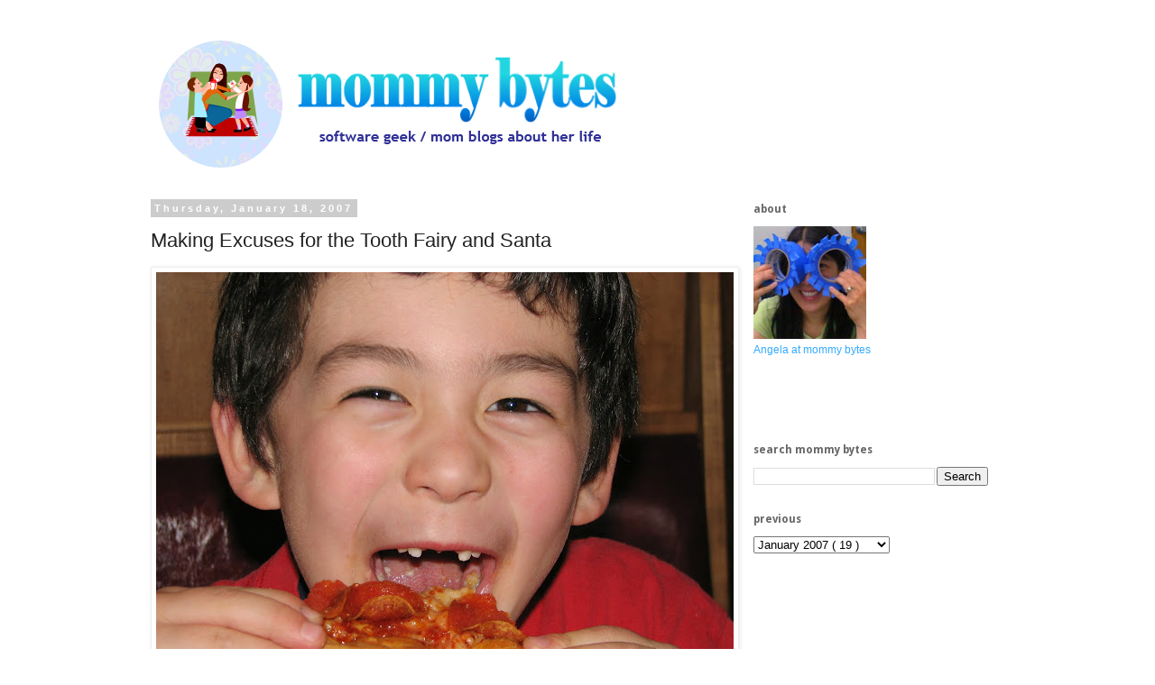

--- FILE ---
content_type: text/html; charset=UTF-8
request_url: https://www.mommybytes.com/2007/01/making-excuses-for-tooth-fairy-and.html?showComment=1169180280000
body_size: 15600
content:
<!DOCTYPE html>
<html class='v2' dir='ltr' xmlns='http://www.w3.org/1999/xhtml' xmlns:b='http://www.google.com/2005/gml/b' xmlns:data='http://www.google.com/2005/gml/data' xmlns:expr='http://www.google.com/2005/gml/expr'>
<!-- I added this -->
<meta content='b983b81871bd6c69a1a56c8b8809e749' name='p:domain_verify'/>
<meta content='software geek/mom blogs about her life' name='description'/>
<meta content='mommy bytes geek parenting photography lifestyle' name='keywords'/>
<meta content='Angela Tseng' name='author'/>
<!-- I added this end-->
<head>
<link href='https://www.blogger.com/static/v1/widgets/335934321-css_bundle_v2.css' rel='stylesheet' type='text/css'/>
<meta content='width=1100' name='viewport'/>
<meta content='text/html; charset=UTF-8' http-equiv='Content-Type'/>
<meta content='blogger' name='generator'/>
<link href='https://www.mommybytes.com/favicon.ico' rel='icon' type='image/x-icon'/>
<link href='https://www.mommybytes.com/2007/01/making-excuses-for-tooth-fairy-and.html' rel='canonical'/>
<link rel="alternate" type="application/atom+xml" title="mommy bytes - Atom" href="https://www.mommybytes.com/feeds/posts/default" />
<link rel="alternate" type="application/rss+xml" title="mommy bytes - RSS" href="https://www.mommybytes.com/feeds/posts/default?alt=rss" />
<link rel="service.post" type="application/atom+xml" title="mommy bytes - Atom" href="https://www.blogger.com/feeds/7208106/posts/default" />

<!--Can't find substitution for tag [blog.ieCssRetrofitLinks]-->
<link href='https://blogger.googleusercontent.com/img/b/R29vZ2xl/AVvXsEgvgiH-hZg_UGRcfAJe0blqbceVrjTckFk2bEiuIKBWqDxgC4ToRk2Lgiq_HWL8vSbMjUbf6UUYkjFkIKwvWuzgVK83bMaslb9UeZgUYc7CEJNElwSSLQVPi6VHB0cpG06FWtEctw/s640/IMG_5515.JPG' rel='image_src'/>
<meta content='https://www.mommybytes.com/2007/01/making-excuses-for-tooth-fairy-and.html' property='og:url'/>
<meta content='Making Excuses for the Tooth Fairy and Santa' property='og:title'/>
<meta content='software geek / mom blogs about her life' property='og:description'/>
<meta content='https://blogger.googleusercontent.com/img/b/R29vZ2xl/AVvXsEgvgiH-hZg_UGRcfAJe0blqbceVrjTckFk2bEiuIKBWqDxgC4ToRk2Lgiq_HWL8vSbMjUbf6UUYkjFkIKwvWuzgVK83bMaslb9UeZgUYc7CEJNElwSSLQVPi6VHB0cpG06FWtEctw/w1200-h630-p-k-no-nu/IMG_5515.JPG' property='og:image'/>
<title>
mommy bytes: Making Excuses for the Tooth Fairy and Santa
</title>
<style type='text/css'>@font-face{font-family:'Droid Sans';font-style:normal;font-weight:700;font-display:swap;src:url(//fonts.gstatic.com/s/droidsans/v19/SlGWmQWMvZQIdix7AFxXmMh3eDs1ZyHKpWg.woff2)format('woff2');unicode-range:U+0000-00FF,U+0131,U+0152-0153,U+02BB-02BC,U+02C6,U+02DA,U+02DC,U+0304,U+0308,U+0329,U+2000-206F,U+20AC,U+2122,U+2191,U+2193,U+2212,U+2215,U+FEFF,U+FFFD;}</style>
<style id='page-skin-1' type='text/css'><!--
/*
-----------------------------------------------
Blogger Template Style
Name:     Simple
Designer: Josh Peterson
URL:      www.noaesthetic.com
----------------------------------------------- */
/* Variable definitions
====================
<Variable name="keycolor" description="Main Color" type="color" default="#66bbdd"/>
<Group description="Page Text" selector="body">
<Variable name="body.font" description="Font" type="font"
default="normal normal 12px Arial, Tahoma, Helvetica, FreeSans, sans-serif"/>
<Variable name="body.text.color" description="Text Color" type="color" default="#222222"/>
</Group>
<Group description="Backgrounds" selector=".body-fauxcolumns-outer">
<Variable name="body.background.color" description="Outer Background" type="color" default="#66bbdd"/>
<Variable name="content.background.color" description="Main Background" type="color" default="#ffffff"/>
<Variable name="header.background.color" description="Header Background" type="color" default="transparent"/>
</Group>
<Group description="Links" selector=".main-outer">
<Variable name="link.color" description="Link Color" type="color" default="#2288bb"/>
<Variable name="link.visited.color" description="Visited Color" type="color" default="#888888"/>
<Variable name="link.hover.color" description="Hover Color" type="color" default="#33aaff"/>
</Group>
<Group description="Blog Title" selector=".header h1">
<Variable name="header.font" description="Font" type="font"
default="normal normal 60px Arial, Tahoma, Helvetica, FreeSans, sans-serif"/>
<Variable name="header.text.color" description="Title Color" type="color" default="#3399bb" />
</Group>
<Group description="Blog Description" selector=".header .description">
<Variable name="description.text.color" description="Description Color" type="color"
default="#777777" />
</Group>
<Group description="Tabs Text" selector=".tabs-inner .widget li a">
<Variable name="tabs.font" description="Font" type="font"
default="normal normal 14px Arial, Tahoma, Helvetica, FreeSans, sans-serif"/>
<Variable name="tabs.text.color" description="Text Color" type="color" default="#999999"/>
<Variable name="tabs.selected.text.color" description="Selected Color" type="color" default="#000000"/>
</Group>
<Group description="Tabs Background" selector=".tabs-outer .PageList">
<Variable name="tabs.background.color" description="Background Color" type="color" default="#f5f5f5"/>
<Variable name="tabs.selected.background.color" description="Selected Color" type="color" default="#eeeeee"/>
</Group>
<Group description="Post Title" selector="h3.post-title, .comments h4">
<Variable name="post.title.font" description="Font" type="font"
default="normal normal 22px Arial, Tahoma, Helvetica, FreeSans, sans-serif"/>
</Group>
<Group description="Date Header" selector=".date-header">
<Variable name="date.header.color" description="Text Color" type="color"
default="#222222"/>
<Variable name="date.header.background.color" description="Background Color" type="color"
default="transparent"/>
<Variable name="date.header.font" description="Text Font" type="font"
default="normal bold 11px Arial, Tahoma, Helvetica, FreeSans, sans-serif"/>
<Variable name="date.header.padding" description="Date Header Padding" type="string" default="inherit"/>
<Variable name="date.header.letterspacing" description="Date Header Letter Spacing" type="string" default="inherit"/>
<Variable name="date.header.margin" description="Date Header Margin" type="string" default="inherit"/>
</Group>
<Group description="Post Footer" selector=".post-footer">
<Variable name="post.footer.text.color" description="Text Color" type="color" default="#666666"/>
<Variable name="post.footer.background.color" description="Background Color" type="color"
default="#f9f9f9"/>
<Variable name="post.footer.border.color" description="Shadow Color" type="color" default="#eeeeee"/>
</Group>
<Group description="Gadgets" selector="h2">
<Variable name="widget.title.font" description="Title Font" type="font"
default="normal bold 11px Arial, Tahoma, Helvetica, FreeSans, sans-serif"/>
<Variable name="widget.title.text.color" description="Title Color" type="color" default="#000000"/>
<Variable name="widget.alternate.text.color" description="Alternate Color" type="color" default="#999999"/>
</Group>
<Group description="Images" selector=".main-inner">
<Variable name="image.background.color" description="Background Color" type="color" default="#ffffff"/>
<Variable name="image.border.color" description="Border Color" type="color" default="#eeeeee"/>
<Variable name="image.text.color" description="Caption Text Color" type="color" default="#222222"/>
</Group>
<Group description="Accents" selector=".content-inner">
<Variable name="body.rule.color" description="Separator Line Color" type="color" default="#eeeeee"/>
<Variable name="tabs.border.color" description="Tabs Border Color" type="color" default="transparent"/>
</Group>
<Variable name="body.background" description="Body Background" type="background"
color="#ffffff" default="$(color) none repeat scroll top left"/>
<Variable name="body.background.override" description="Body Background Override" type="string" default=""/>
<Variable name="body.background.gradient.cap" description="Body Gradient Cap" type="url"
default="url(https://resources.blogblog.com/blogblog/data/1kt/simple/gradients_light.png)"/>
<Variable name="body.background.gradient.tile" description="Body Gradient Tile" type="url"
default="url(https://resources.blogblog.com/blogblog/data/1kt/simple/body_gradient_tile_light.png)"/>
<Variable name="content.background.color.selector" description="Content Background Color Selector" type="string" default=".content-inner"/>
<Variable name="content.padding" description="Content Padding" type="length" default="10px" min="0" max="100px"/>
<Variable name="content.padding.horizontal" description="Content Horizontal Padding" type="length" default="10px" min="0" max="100px"/>
<Variable name="content.shadow.spread" description="Content Shadow Spread" type="length" default="40px" min="0" max="100px"/>
<Variable name="content.shadow.spread.webkit" description="Content Shadow Spread (WebKit)" type="length" default="5px" min="0" max="100px"/>
<Variable name="content.shadow.spread.ie" description="Content Shadow Spread (IE)" type="length" default="10px" min="0" max="100px"/>
<Variable name="main.border.width" description="Main Border Width" type="length" default="0" min="0" max="10px"/>
<Variable name="header.background.gradient" description="Header Gradient" type="url" default="none"/>
<Variable name="header.shadow.offset.left" description="Header Shadow Offset Left" type="length" default="-1px" min="-50px" max="50px"/>
<Variable name="header.shadow.offset.top" description="Header Shadow Offset Top" type="length" default="-1px" min="-50px" max="50px"/>
<Variable name="header.shadow.spread" description="Header Shadow Spread" type="length" default="1px" min="0" max="100px"/>
<Variable name="header.padding" description="Header Padding" type="length" default="30px" min="0" max="100px"/>
<Variable name="header.border.size" description="Header Border Size" type="length" default="1px" min="0" max="10px"/>
<Variable name="header.bottom.border.size" description="Header Bottom Border Size" type="length" default="1px" min="0" max="10px"/>
<Variable name="header.border.horizontalsize" description="Header Horizontal Border Size" type="length" default="0" min="0" max="10px"/>
<Variable name="description.text.size" description="Description Text Size" type="string" default="140%"/>
<Variable name="tabs.margin.top" description="Tabs Margin Top" type="length" default="0" min="0" max="100px"/>
<Variable name="tabs.margin.side" description="Tabs Side Margin" type="length" default="30px" min="0" max="100px"/>
<Variable name="tabs.background.gradient" description="Tabs Background Gradient" type="url"
default="url(https://resources.blogblog.com/blogblog/data/1kt/simple/gradients_light.png)"/>
<Variable name="tabs.border.width" description="Tabs Border Width" type="length" default="1px" min="0" max="10px"/>
<Variable name="tabs.bevel.border.width" description="Tabs Bevel Border Width" type="length" default="1px" min="0" max="10px"/>
<Variable name="post.margin.bottom" description="Post Bottom Margin" type="length" default="25px" min="0" max="100px"/>
<Variable name="image.border.small.size" description="Image Border Small Size" type="length" default="2px" min="0" max="10px"/>
<Variable name="image.border.large.size" description="Image Border Large Size" type="length" default="5px" min="0" max="10px"/>
<Variable name="page.width.selector" description="Page Width Selector" type="string" default=".region-inner"/>
<Variable name="page.width" description="Page Width" type="string" default="auto"/>
<Variable name="main.section.margin" description="Main Section Margin" type="length" default="15px" min="0" max="100px"/>
<Variable name="main.padding" description="Main Padding" type="length" default="15px" min="0" max="100px"/>
<Variable name="main.padding.top" description="Main Padding Top" type="length" default="30px" min="0" max="100px"/>
<Variable name="main.padding.bottom" description="Main Padding Bottom" type="length" default="30px" min="0" max="100px"/>
<Variable name="paging.background"
color="#ffffff"
description="Background of blog paging area" type="background"
default="transparent none no-repeat scroll top center"/>
<Variable name="footer.bevel" description="Bevel border length of footer" type="length" default="0" min="0" max="10px"/>
<Variable name="mobile.background.overlay" description="Mobile Background Overlay" type="string"
default="transparent none repeat scroll top left"/>
<Variable name="mobile.background.size" description="Mobile Background Size" type="string" default="auto"/>
<Variable name="mobile.button.color" description="Mobile Button Color" type="color" default="#ffffff" />
<Variable name="startSide" description="Side where text starts in blog language" type="automatic" default="left"/>
<Variable name="endSide" description="Side where text ends in blog language" type="automatic" default="right"/>
*/
/* Content
----------------------------------------------- */
body {
font: normal normal 12px 'Trebuchet MS', Trebuchet, Verdana, sans-serif;
color: #222222;
background: #ffffff none repeat scroll top left;
padding: 0 0 0 0;
}
html body .region-inner {
min-width: 0;
max-width: 100%;
width: auto;
}
h2 {
font-size: 22px;
}
a:link {
text-decoration:none;
color: #33aaff;
}
a:visited {
text-decoration:none;
color: #2288bb;
}
a:hover {
text-decoration:underline;
color: #33aaff;
}
.body-fauxcolumn-outer .fauxcolumn-inner {
background: transparent none repeat scroll top left;
_background-image: none;
}
.body-fauxcolumn-outer .cap-top {
position: absolute;
z-index: 1;
height: 400px;
width: 100%;
}
.body-fauxcolumn-outer .cap-top .cap-left {
width: 100%;
background: transparent none repeat-x scroll top left;
_background-image: none;
}
.content-outer {
-moz-box-shadow: 0 0 0 rgba(0, 0, 0, .15);
-webkit-box-shadow: 0 0 0 rgba(0, 0, 0, .15);
-goog-ms-box-shadow: 0 0 0 #333333;
box-shadow: 0 0 0 rgba(0, 0, 0, .15);
margin-bottom: 1px;
}
.content-inner {
padding: 10px 40px;
}
.content-inner {
background-color: #ffffff;
}
/* Header
----------------------------------------------- */
.header-outer {
background: transparent none repeat-x scroll 0 -400px;
_background-image: none;
}
.Header h1 {
font: normal normal 40px 'Trebuchet MS',Trebuchet,Verdana,sans-serif;
color: #000000;
text-shadow: 0 0 0 rgba(0, 0, 0, .2);
}
.Header h1 a {
color: #000000;
}
.Header .description {
font-size: 18px;
color: #000000;
}
.header-inner .Header .titlewrapper {
padding: 22px 0;
}
.header-inner .Header .descriptionwrapper {
padding: 0 0;
}
/* Tabs
----------------------------------------------- */
.tabs-inner .section:first-child {
border-top: 0 solid #dddddd;
}
.tabs-inner .section:first-child ul {
margin-top: -1px;
border-top: 1px solid #dddddd;
border-left: 1px solid #dddddd;
border-right: 1px solid #dddddd;
}
.tabs-inner .widget ul {
background: transparent none repeat-x scroll 0 -800px;
_background-image: none;
border-bottom: 1px solid #dddddd;
margin-top: 0;
margin-left: -30px;
margin-right: -30px;
}
.tabs-inner .widget li a {
display: inline-block;
padding: .6em 1em;
font: normal normal 12px 'Trebuchet MS', Trebuchet, Verdana, sans-serif;
color: #000000;
border-left: 1px solid #ffffff;
border-right: 1px solid #dddddd;
}
.tabs-inner .widget li:first-child a {
border-left: none;
}
.tabs-inner .widget li.selected a, .tabs-inner .widget li a:hover {
color: #000000;
background-color: #eeeeee;
text-decoration: none;
}
/* Columns
----------------------------------------------- */
.main-outer {
border-top: 0 solid transparent;
}
.fauxcolumn-left-outer .fauxcolumn-inner {
border-right: 1px solid transparent;
}
.fauxcolumn-right-outer .fauxcolumn-inner {
border-left: 1px solid transparent;
}
/* Headings
----------------------------------------------- */
div.widget > h2,
div.widget h2.title {
margin: 0 0 1em 0;
font: normal bold 12px Droid Sans;
color: #666666;
}
/* Widgets
----------------------------------------------- */
.widget .zippy {
color: #666666;
text-shadow: 2px 2px 1px rgba(0, 0, 0, .1);
}
.widget .popular-posts ul {
list-style: none;
}
/* Posts
----------------------------------------------- */
h2.date-header {
font: normal bold 11px Arial, Tahoma, Helvetica, FreeSans, sans-serif;
}
.date-header span {
background-color: #cccccc;
color: #ffffff;
padding: 0.4em;
letter-spacing: 3px;
margin: inherit;
}
.main-inner {
padding-top: 35px;
padding-bottom: 65px;
}
.main-inner .column-center-inner {
padding: 0 0;
}
.main-inner .column-center-inner .section {
margin: 0 1em;
}
.post {
margin: 0 0 45px 0;
}
h3.post-title, .comments h4 {
font: normal normal 22px 'Trebuchet MS',Trebuchet,Verdana,sans-serif;
margin: .75em 0 0;
}
.post-body {
font-size: 110%;
line-height: 1.4;
position: relative;
}
.post-body img, .post-body .tr-caption-container, .Profile img, .Image img,
.BlogList .item-thumbnail img {
padding: 2px;
background: #ffffff;
border: 1px solid #eeeeee;
-moz-box-shadow: 1px 1px 5px rgba(0, 0, 0, .1);
-webkit-box-shadow: 1px 1px 5px rgba(0, 0, 0, .1);
box-shadow: 1px 1px 5px rgba(0, 0, 0, .1);
}
.post-body img, .post-body .tr-caption-container {
padding: 5px;
}
.post-body .tr-caption-container {
color: #222222;
}
.post-body .tr-caption-container img {
padding: 0;
background: transparent;
border: none;
-moz-box-shadow: 0 0 0 rgba(0, 0, 0, .1);
-webkit-box-shadow: 0 0 0 rgba(0, 0, 0, .1);
box-shadow: 0 0 0 rgba(0, 0, 0, .1);
}
.post-header {
margin: 0 0 1.5em;
line-height: 1.6;
font-size: 90%;
}
.post-footer {
margin: 20px -2px 0;
padding: 5px 10px;
color: #666666;
background-color: #eeeeee;
border-bottom: 1px solid #eeeeee;
line-height: 1.6;
font-size: 90%;
}
#comments .comment-author {
padding-top: 1.5em;
border-top: 1px solid transparent;
background-position: 0 1.5em;
}
#comments .comment-author:first-child {
padding-top: 0;
border-top: none;
}
.avatar-image-container {
margin: .2em 0 0;
}
#comments .avatar-image-container img {
border: 1px solid #eeeeee;
}
/* Comments
----------------------------------------------- */
.comments .comments-content .icon.blog-author {
background-repeat: no-repeat;
background-image: url([data-uri]);
}
.comments .comments-content .loadmore a {
border-top: 1px solid #666666;
border-bottom: 1px solid #666666;
}
.comments .comment-thread.inline-thread {
background-color: #eeeeee;
}
.comments .continue {
border-top: 2px solid #666666;
}
/* Accents
---------------------------------------------- */
.section-columns td.columns-cell {
border-left: 1px solid transparent;
}
.blog-pager {
background: transparent url(//www.blogblog.com/1kt/simple/paging_dot.png) repeat-x scroll top center;
}
.blog-pager-older-link, .home-link,
.blog-pager-newer-link {
background-color: #ffffff;
padding: 5px;
}
.footer-outer {
border-top: 1px dashed #bbbbbb;
}
/* Mobile
----------------------------------------------- */
body.mobile  {
background-size: auto;
}
.mobile .body-fauxcolumn-outer {
background: transparent none repeat scroll top left;
}
.mobile .body-fauxcolumn-outer .cap-top {
background-size: 100% auto;
}
.mobile .content-outer {
-webkit-box-shadow: 0 0 3px rgba(0, 0, 0, .15);
box-shadow: 0 0 3px rgba(0, 0, 0, .15);
}
.mobile .tabs-inner .widget ul {
margin-left: 0;
margin-right: 0;
}
.mobile .post {
margin: 0;
}
.mobile .main-inner .column-center-inner .section {
margin: 0;
}
.mobile .date-header span {
padding: 0.1em 10px;
margin: 0 -10px;
}
.mobile h3.post-title {
margin: 0;
}
.mobile .blog-pager {
background: transparent none no-repeat scroll top center;
}
.mobile .footer-outer {
border-top: none;
}
.mobile .main-inner, .mobile .footer-inner {
background-color: #ffffff;
}
.mobile-index-contents {
color: #222222;
}
.mobile-link-button {
background-color: #33aaff;
}
.mobile-link-button a:link, .mobile-link-button a:visited {
color: #ffffff;
}
.mobile .tabs-inner .section:first-child {
border-top: none;
}
.mobile .tabs-inner .PageList .widget-content {
background-color: #eeeeee;
color: #000000;
border-top: 1px solid #dddddd;
border-bottom: 1px solid #dddddd;
}
.mobile .tabs-inner .PageList .widget-content .pagelist-arrow {
border-left: 1px solid #dddddd;
}

--></style>
<style id='template-skin-1' type='text/css'><!--
body {
min-width: 1050px;
}
.content-outer, .content-fauxcolumn-outer, .region-inner {
min-width: 1050px;
max-width: 1050px;
_width: 1050px;
}
.main-inner .columns {
padding-left: 0px;
padding-right: 320px;
}
.main-inner .fauxcolumn-center-outer {
left: 0px;
right: 320px;
/* IE6 does not respect left and right together */
_width: expression(this.parentNode.offsetWidth -
parseInt("0px") -
parseInt("320px") + 'px');
}
.main-inner .fauxcolumn-left-outer {
width: 0px;
}
.main-inner .fauxcolumn-right-outer {
width: 320px;
}
.main-inner .column-left-outer {
width: 0px;
right: 100%;
margin-left: -0px;
}
.main-inner .column-right-outer {
width: 320px;
margin-right: -320px;
}
#layout {
min-width: 0;
}
#layout .content-outer {
min-width: 0;
width: 800px;
}
#layout .region-inner {
min-width: 0;
width: auto;
}
--></style>
<script type='text/javascript'>
        (function(i,s,o,g,r,a,m){i['GoogleAnalyticsObject']=r;i[r]=i[r]||function(){
        (i[r].q=i[r].q||[]).push(arguments)},i[r].l=1*new Date();a=s.createElement(o),
        m=s.getElementsByTagName(o)[0];a.async=1;a.src=g;m.parentNode.insertBefore(a,m)
        })(window,document,'script','https://www.google-analytics.com/analytics.js','ga');
        ga('create', 'UA-4308303-1', 'auto', 'blogger');
        ga('blogger.send', 'pageview');
      </script>
<script type='text/javascript'>
      cookieChoices = {};
    </script>
<link href='https://www.blogger.com/dyn-css/authorization.css?targetBlogID=7208106&amp;zx=0d0ad812-c981-4846-819a-f0f902543809' media='none' onload='if(media!=&#39;all&#39;)media=&#39;all&#39;' rel='stylesheet'/><noscript><link href='https://www.blogger.com/dyn-css/authorization.css?targetBlogID=7208106&amp;zx=0d0ad812-c981-4846-819a-f0f902543809' rel='stylesheet'/></noscript>
<meta name='google-adsense-platform-account' content='ca-host-pub-1556223355139109'/>
<meta name='google-adsense-platform-domain' content='blogspot.com'/>

<!-- data-ad-client=ca-pub-7785264350876227 -->

</head>
<body class='loading'>
<div class='navbar no-items section' id='navbar'>
</div>
<div class='body-fauxcolumns'>
<div class='fauxcolumn-outer body-fauxcolumn-outer'>
<div class='cap-top'>
<div class='cap-left'></div>
<div class='cap-right'></div>
</div>
<div class='fauxborder-left'>
<div class='fauxborder-right'></div>
<div class='fauxcolumn-inner'>
</div>
</div>
<div class='cap-bottom'>
<div class='cap-left'></div>
<div class='cap-right'></div>
</div>
</div>
</div>
<div class='content'>
<div class='content-fauxcolumns'>
<div class='fauxcolumn-outer content-fauxcolumn-outer'>
<div class='cap-top'>
<div class='cap-left'></div>
<div class='cap-right'></div>
</div>
<div class='fauxborder-left'>
<div class='fauxborder-right'></div>
<div class='fauxcolumn-inner'>
</div>
</div>
<div class='cap-bottom'>
<div class='cap-left'></div>
<div class='cap-right'></div>
</div>
</div>
</div>
<div class='content-outer'>
<div class='content-cap-top cap-top'>
<div class='cap-left'></div>
<div class='cap-right'></div>
</div>
<div class='fauxborder-left content-fauxborder-left'>
<div class='fauxborder-right content-fauxborder-right'></div>
<div class='content-inner'>
<header>
<div class='header-outer'>
<div class='header-cap-top cap-top'>
<div class='cap-left'></div>
<div class='cap-right'></div>
</div>
<div class='fauxborder-left header-fauxborder-left'>
<div class='fauxborder-right header-fauxborder-right'></div>
<div class='region-inner header-inner'>
<div class='header section' id='header'><div class='widget Header' data-version='1' id='Header1'>
<div id='header-inner'>
<a href='https://www.mommybytes.com/' style='display: block'>
<img alt='mommy bytes' height='150px; ' id='Header1_headerimg' src='https://blogger.googleusercontent.com/img/b/R29vZ2xl/AVvXsEgWWotTn5g7GbsG7rLRGV2pU3IY7I0AsgBSJojqFYlmb82GvKgOJJUZAT9fJEIiyvUyJNAVzIP5UCgFf2fBsVhARd3MqZKHuba-FsEYrMeWtkYIGmQTnwEfOaww5RQdl2X1ydJ6mg/s800/mommy%2520bytes%25202014.png' style='display: block' width='550px; '/>
</a>
</div>
</div></div>
</div>
</div>
<div class='header-cap-bottom cap-bottom'>
<div class='cap-left'></div>
<div class='cap-right'></div>
</div>
</div>
</header>
<div class='tabs-outer'>
<div class='tabs-cap-top cap-top'>
<div class='cap-left'></div>
<div class='cap-right'></div>
</div>
<div class='fauxborder-left tabs-fauxborder-left'>
<div class='fauxborder-right tabs-fauxborder-right'></div>
<div class='region-inner tabs-inner'>
<div class='tabs no-items section' id='crosscol'></div>
<div class='tabs no-items section' id='crosscol-overflow'></div>
</div>
</div>
<div class='tabs-cap-bottom cap-bottom'>
<div class='cap-left'></div>
<div class='cap-right'></div>
</div>
</div>
<div class='main-outer'>
<div class='main-cap-top cap-top'>
<div class='cap-left'></div>
<div class='cap-right'></div>
</div>
<div class='fauxborder-left main-fauxborder-left'>
<div class='fauxborder-right main-fauxborder-right'></div>
<div class='region-inner main-inner'>
<div class='columns fauxcolumns'>
<div class='fauxcolumn-outer fauxcolumn-center-outer'>
<div class='cap-top'>
<div class='cap-left'></div>
<div class='cap-right'></div>
</div>
<div class='fauxborder-left'>
<div class='fauxborder-right'></div>
<div class='fauxcolumn-inner'>
</div>
</div>
<div class='cap-bottom'>
<div class='cap-left'></div>
<div class='cap-right'></div>
</div>
</div>
<div class='fauxcolumn-outer fauxcolumn-left-outer'>
<div class='cap-top'>
<div class='cap-left'></div>
<div class='cap-right'></div>
</div>
<div class='fauxborder-left'>
<div class='fauxborder-right'></div>
<div class='fauxcolumn-inner'>
</div>
</div>
<div class='cap-bottom'>
<div class='cap-left'></div>
<div class='cap-right'></div>
</div>
</div>
<div class='fauxcolumn-outer fauxcolumn-right-outer'>
<div class='cap-top'>
<div class='cap-left'></div>
<div class='cap-right'></div>
</div>
<div class='fauxborder-left'>
<div class='fauxborder-right'></div>
<div class='fauxcolumn-inner'>
</div>
</div>
<div class='cap-bottom'>
<div class='cap-left'></div>
<div class='cap-right'></div>
</div>
</div>
<!-- corrects IE6 width calculation -->
<div class='columns-inner'>
<div class='column-center-outer'>
<div class='column-center-inner'>
<div class='main section' id='main'><div class='widget Blog' data-version='1' id='Blog1'>
<div class='blog-posts hfeed'>

                                        <div class="date-outer">
                                      
<h2 class='date-header'>
<span>
Thursday, January 18, 2007
</span>
</h2>

                                        <div class="date-posts">
                                      
<div class='post-outer'>
<div class='post hentry' itemprop='blogPost' itemscope='itemscope' itemtype='https://schema.org/BlogPosting'>
<meta content='https://blogger.googleusercontent.com/img/b/R29vZ2xl/AVvXsEgvgiH-hZg_UGRcfAJe0blqbceVrjTckFk2bEiuIKBWqDxgC4ToRk2Lgiq_HWL8vSbMjUbf6UUYkjFkIKwvWuzgVK83bMaslb9UeZgUYc7CEJNElwSSLQVPi6VHB0cpG06FWtEctw/s640/IMG_5515.JPG' itemprop='image_url'/>
<meta content='7208106' itemprop='blogId'/>
<meta content='8679792868250181698' itemprop='postId'/>
<a name='8679792868250181698'></a>
<h3 class='post-title entry-title' itemprop='name'>
Making Excuses for the Tooth Fairy and Santa
</h3>
<div class='post-header'>
<div class='post-header-line-1'></div>
</div>
<div class='post-body entry-content' id='post-body-8679792868250181698' itemprop='description articleBody'>
<div class="separator" style="clear: both; text-align: center;">
<a href="https://blogger.googleusercontent.com/img/b/R29vZ2xl/AVvXsEgvgiH-hZg_UGRcfAJe0blqbceVrjTckFk2bEiuIKBWqDxgC4ToRk2Lgiq_HWL8vSbMjUbf6UUYkjFkIKwvWuzgVK83bMaslb9UeZgUYc7CEJNElwSSLQVPi6VHB0cpG06FWtEctw/s1600/IMG_5515.JPG" imageanchor="1" style="clear: left; float: left; margin-bottom: 1em; margin-right: 1em;"><img border="0" data-original-height="1200" data-original-width="1600" height="480" src="https://blogger.googleusercontent.com/img/b/R29vZ2xl/AVvXsEgvgiH-hZg_UGRcfAJe0blqbceVrjTckFk2bEiuIKBWqDxgC4ToRk2Lgiq_HWL8vSbMjUbf6UUYkjFkIKwvWuzgVK83bMaslb9UeZgUYc7CEJNElwSSLQVPi6VHB0cpG06FWtEctw/s640/IMG_5515.JPG" width="640" /></a></div>
<br />
It was bound to happen that the tooth fairy would miss our house one night.  At least she made it up to the 5th tooth.  In the morning after the missed visit I made the excuse that we went too sleep too late the previous night so she didn't stop by.   Adam went to sleep promptly that night, so that is an added bonus from now on.  So when did the going rate for a tooth get up to $2?  I made the mistake of asking a friend what they paid and went with that.  We should have started at $1 as we are slowly going broke over all these teeth.  Cutting back to $1 on tooth 4 met with a LOT of complaints.  Neither Doug nor I had visits from the tooth fairy as children.  But then, kids who did only got a quarter.  I chalk it up to not "educating" my Chinese parents on this US custom.<br />
<br />
The other day, I lost my mind when I heard that Adam "lost" his Gameboy Legos Star Wars cartridge.  I started yelling that it was his most expensive game at $30.  He said, but Santa got it for me so why do you care how much it costs?  In my anger I said that we had to PAY Santa, and nothing is free.  Then he asked me how I paid Santa.  Oh the tangled web we weave!  Thankfully, Doug found the tiny cartridge under Dova's carseat and put out this mom's fire.<br />
<br />
So are all these stories considered lying to your children?  Doug says that it simply supports our popular culture.  It is quite magical to see how kids really believe in them.
<div style='clear: both;'></div>
</div>
<div class='post-footer'>
<div class='post-footer-line post-footer-line-1'>
<span class='post-author vcard'>
Posted by
<span class='fn' itemprop='author' itemscope='itemscope' itemtype='https://schema.org/Person'>
<meta content='https://www.blogger.com/profile/09384193725703209859' itemprop='url'/>
<a class='g-profile' href='https://www.blogger.com/profile/09384193725703209859' rel='author' title='author profile'>
<span itemprop='name'>
Angela
</span>
</a>
</span>
</span>
<span class='post-timestamp'>
</span>
<span class='post-comment-link'>
</span>
<span class='post-icons'>
<span class='item-control blog-admin pid-1079343967'>
<a href='https://www.blogger.com/post-edit.g?blogID=7208106&postID=8679792868250181698&from=pencil' title='Edit Post'>
<img alt='' class='icon-action' height='18' src='https://resources.blogblog.com/img/icon18_edit_allbkg.gif' width='18'/>
</a>
</span>
</span>
</div>
<div class='post-footer-line post-footer-line-2'>
<span class='post-labels'>
Labels:
<a href='https://www.mommybytes.com/search/label/parenting' rel='tag'>
parenting
</a>
</span>
</div>
<div class='post-footer-line post-footer-line-3'></div>
</div>
</div>
<div class='comments' id='comments'>
<a name='comments'></a>
<h4>
1 comment
                                      :
                                    </h4>
<div id='Blog1_comments-block-wrapper'>
<dl class='avatar-comment-indent' id='comments-block'>
<dt class='comment-author ' id='c7306740620286664805'>
<a name='c7306740620286664805'></a>
<div class="avatar-image-container vcard"><span dir="ltr"><a href="https://www.blogger.com/profile/10117994755962676307" target="" rel="nofollow" onclick="" class="avatar-hovercard" id="av-7306740620286664805-10117994755962676307"><img src="https://resources.blogblog.com/img/blank.gif" width="35" height="35" class="delayLoad" style="display: none;" longdesc="//blogger.googleusercontent.com/img/b/R29vZ2xl/AVvXsEgn44H5QbRwdgJSKoBeW8ZdNmtdG149zzrPiY24gDixe7AHLiNW-BAWjG1cKc9HyaxTHkODSTBD_8qtagY6pBsNR15-miPoCCeLRwUxV7V9nheHbxZwXfl4svqy0c2nTA/s45-c/159352134_cf60b3ca1f_o.jpg" alt="" title="Bigqueue">

<noscript><img src="//blogger.googleusercontent.com/img/b/R29vZ2xl/AVvXsEgn44H5QbRwdgJSKoBeW8ZdNmtdG149zzrPiY24gDixe7AHLiNW-BAWjG1cKc9HyaxTHkODSTBD_8qtagY6pBsNR15-miPoCCeLRwUxV7V9nheHbxZwXfl4svqy0c2nTA/s45-c/159352134_cf60b3ca1f_o.jpg" width="35" height="35" class="photo" alt=""></noscript></a></span></div>
<a href='https://www.blogger.com/profile/10117994755962676307' rel='nofollow'>
Bigqueue
</a>
said...
</dt>
<dd class='comment-body' id='Blog1_cmt-7306740620286664805'>
<p>
Very cool picture for the perfect post. <i>(my daughters used to agonize over the "perfect paragraph"....)</i><br /><br />I remember the tooth fairy myself, but I forget the going rate.<br /><br />As for Santa, I apparently had many questions early on. In fact, I have a photo of me sitting on his lap kind of giving him a funny look. It was right after that photo that I popped the big one on my mother....who laughed and we had a long talk.<br /><br />I don't look at any of that in terms of truth or lie. None of it is done to be tricky or deceptive...it is done out of love and to fulfill a sort of dream world that draws a common bond among people in our culture.<br /><br />As with all the other fairy tale and fantasy stories we pass along....we do it all out of love and learning. <i>(in many cases)<br /></i><br />BTW: When my friend John's kids used to fight over toys, he would tell them that Santa gave all the toys to him, and John would only let them play with them if they shared.<br /><br />I'm not sure how well that worked....whether Santa or toy ownership, kids are pretty smart you  know...they figure things out. <i>(and sometimes they just keep it to themselves at times...they know which side their bread is buttered on )</i>
</p>
</dd>
<dd class='comment-footer'>
<span class='comment-timestamp'>
<a href='https://www.mommybytes.com/2007/01/making-excuses-for-tooth-fairy-and.html?showComment=1169180280000#c7306740620286664805' title='comment permalink'>
January 18, 2007 11:18 PM
</a>
<span class='item-control blog-admin pid-907832083'>
<a class='comment-delete' href='https://www.blogger.com/comment/delete/7208106/7306740620286664805' title='Delete Comment'>
<img src='https://resources.blogblog.com/img/icon_delete13.gif'/>
</a>
</span>
</span>
</dd>
</dl>
</div>
<p class='comment-footer'>
<a href='https://www.blogger.com/comment/fullpage/post/7208106/8679792868250181698' onclick='javascript:window.open(this.href, "bloggerPopup", "toolbar=0,location=0,statusbar=1,menubar=0,scrollbars=yes,width=640,height=500"); return false;'>
Post a Comment
</a>
</p>
<div id='backlinks-container'>
<div id='Blog1_backlinks-container'>
</div>
</div>
</div>
</div>

                                      </div></div>
                                    
</div>
<div class='blog-pager' id='blog-pager'>
<span id='blog-pager-newer-link'>
<a class='blog-pager-newer-link' href='https://www.mommybytes.com/2007/01/npr-impact-of-barbers-adagio-for.html' id='Blog1_blog-pager-newer-link' title='Newer Post'>
Newer Post
</a>
</span>
<span id='blog-pager-older-link'>
<a class='blog-pager-older-link' href='https://www.mommybytes.com/2007/01/lights-in-every-bedroom.html' id='Blog1_blog-pager-older-link' title='Older Post'>
Older Post
</a>
</span>
<a class='home-link' href='https://www.mommybytes.com/'>
Home
</a>
</div>
<div class='clear'></div>
<div class='post-feeds'>
</div>
</div><div class='widget HTML' data-version='1' id='HTML4'>
<div class="addthis_relatedposts_inline"></div>
</div><div class='widget HTML' data-version='1' id='HTML3'>
<div class='widget-content'>
<br/>
<!-- Add This Post Share Buttons -->
<script type="text/javascript">var addthis_config = {"data_track_addressbar":true};</script>
<script type="text/javascript" src="//s7.addthis.com/js/300/addthis_widget.js#pubid=moonfever0"></script>
<script type='text/javascript'>
var addthis_product = "blg";
document.doAT = function(cl)
{
        var myclass = new RegExp('hentry');
        var myTitleContainer = new RegExp('post-title');
        var myPostContent = new RegExp('post-footer');
        var elem = this.getElementsByTagName('div');

        var url;
        var title = "";
        
        for (var i = 0; i < elem.length; i++)
        {
            var classes = elem[i].className;
            if (myclass.test(classes))
            {   
            	var container = elem[i];
            	url = window.location.href;
            	
                for (var b = 0; b < container.childNodes.length; b++)
                {
                    var item = container.childNodes[b].className;
                    if (myTitleContainer.test(item))
                    {
                        var link = container.childNodes[b].getElementsByTagName('a');
                        if (typeof(link[0]) != 'undefined')
                        {
                            var url = link[0].href;
                            var title = link[0].innerHTML;
                        }

                    var singleq = new RegExp("'", 'g');
                    var doubleq = new RegExp('"', 'g');                                                                                                                                                                                                                        
                    title = title.replace(singleq, '&#39;', 'gi');
                    title = title.replace(doubleq, '&#34;', 'gi');

                    }
                    if (myPostContent.test(item))
                    {
                        var footer = container.childNodes[b];
                    }
                }
	                var n = document.createElement('div');
	                var at = "<div class='addthis_toolbox addthis_default_style ' addthis:title='"+title+"' addthis:url='"+encodeURI(url)+"'   > <a class='addthis_button_facebook_like' fb:like:layout='button_count'></a> <a class='addthis_button_tweet'></a> <a class='addthis_button_pinterest_pinit' pi:pinit:layout='horizontal'></a> <a class='addthis_counter addthis_pill_style'></a> </div> ";
	                n.innerHTML = at;
	                container.insertBefore(n , footer);   
            }
        }
    return true;
};

document.doAT('hentry');
</script>
</div>
<div class='clear'></div>
</div></div>
</div>
</div>
<div class='column-left-outer'>
<div class='column-left-inner'>
<aside>
</aside>
</div>
</div>
<div class='column-right-outer'>
<div class='column-right-inner'>
<aside>
<div class='sidebar section' id='sidebar-right-1'><div class='widget HTML' data-version='1' id='HTML8'>
<h2 class='title'>
about
</h2>
<div class='widget-content'>
<!-- blue shirt
<img alt="Angela of mommy bytes" src="https://blogger.googleusercontent.com/img/b/R29vZ2xl/AVvXsEgckaIJYfoLNzm_W_G7wXiBXBFTTUwx3S1w1gkfGTADvMOlpBK_NvJ5NtXGV6C3tT58Vz1LKwlavQieBVH0YMKSoeJTMOzb-LrkvtDTU_RLFBdxjWzs80Kpo2SseHI8eTsLpftyEw/s144/Blue%20shirt%20square.JPG" /> -->

<!-- red shirt
<img alt="Angela of mommy bytes" src="https://blogger.googleusercontent.com/img/b/R29vZ2xl/AVvXsEjy6RsEgv3lrVJDRZVO4V38NBRBhjsc8uVDLWbv_P01oNqmyxw-nczl3y4lp3IyozMP9MRJGyOGVHU7OuvapHPPILgyL_jfMZfZVCphZRG_wgaFv3uwUuUmyYzKlxCNhGLfTD-hqA/s144/Red%20shirt%20square.JPG" />  -->

<!-- looking up 
<img alt="Angela of mommy bytes" src="https://blogger.googleusercontent.com/img/b/R29vZ2xl/AVvXsEgMGq8BigsBp30NJjU5USLXnol_ta3y6hUhUtd_B457PJlmS3XQ05HG4SblT9INLz21xJKwBDT7GemC4EGuEUn6xSCuBNMxx4YJJQHsORvA6rO94Gks5w-w2IXAiWPe9D2eh8So9w/s144/IMG_8750.JPG" /> -->

<!-- window
<img alt="Angela of mommy bytes" src="https://blogger.googleusercontent.com/img/b/R29vZ2xl/AVvXsEgmF2H8ZgztvR3GaBCFSx9mYKwsVa8YjNmoR4hB8XidPeSnSqMhyP4NqYPW_4onNSDW6PfQLHKFrZ8Zkp-wFf9fWJZjxsNRj0OfN9MtIvqzoG0MZrfW8hgiq6-g-LaG9oquVCsCSg/s144/IMG_8766.JPG" /> -->

<!-- goof ball -->
<img alt="Angela of mommy bytes" width="125" src="https://blogger.googleusercontent.com/img/b/R29vZ2xl/AVvXsEgH6d7tZ6FxUCcx4umg1E9IR0GHqB1pzqAQ0qbQQ-K0cTf7ndmCqyINWwKGFtaj31Xz__wPWzH8LGiBOGgBf4YrI2gTQPYlawh4U7iHhO2xtp8TlawrvI1oE10odmck1PAVkYFKKg/s144/Angela%20DFMEA-1.jpg" /> 

<!-- winter 
<img alt="Angela of mommy bytes" src="https://blogger.googleusercontent.com/img/b/R29vZ2xl/AVvXsEj0ZxM9m_YIATSjeT9KVpT9wVAthR0N41ZvIVGf4Whb4qesq7vf0XoSz1fBMaTC8a6YOnqySXOgRbDphgDNlbLmlepH4kj2BCrXuq3cviRtaknHS_S9CQW-YEKABovG9dFl2N_Blg/s144/IMG_4027-1.JPG" /> -->

<!-- pink hat
<img alt="Angela of mommy bytes"
src="https://blogger.googleusercontent.com/img/b/R29vZ2xl/AVvXsEgIFjD1rBkR5KKqNBTB93JbfGDh9iCbjyctatIOmqWAiXd7zYxybpB51Shq_HIaIROFWKQFJKSvwIm0AQciEZCAdtOHr2DtQ7lAkIPnzo1AuB6JXtfBJqVXzpmsP7VJbdCkoyH7ng/s144/Pink%252520moms-1.jpg" /> -->

<br /><a href="https://www.mommybytes.com/p/about-mommy-bytes.html">Angela at mommy bytes</a>

<br />
<iframe src="//www.facebook.com/plugins/likebox.php?href=http%3A%2F%2Fwww.facebook.com%2Fmommybytes&amp;width&amp;height=62&amp;colorscheme=light&amp;show_faces=false&amp;header=true&amp;stream=false&amp;show_border=true" scrolling="no" frameborder="0" style="border:none; overflow:hidden; height:62px;" allowtransparency="true"></iframe>

<!-- a href="https://www.bostonparentbloggers.com/"><img border="2" src="https://bostonparentbloggers.com/wp-content/uploads/2010/08/bpbbutton.jpg"/></a -->
</div>
<div class='clear'></div>
</div><div class='widget BlogSearch' data-version='1' id='BlogSearch1'>
<h2 class='title'>search mommy bytes</h2>
<div class='widget-content'>
<div id='BlogSearch1_form'>
<form action='https://www.mommybytes.com/search' class='gsc-search-box' target='_top'>
<table cellpadding='0' cellspacing='0' class='gsc-search-box'>
<tbody>
<tr>
<td class='gsc-input'>
<input autocomplete='off' class='gsc-input' name='q' size='10' title='search' type='text' value=''/>
</td>
<td class='gsc-search-button'>
<input class='gsc-search-button' title='search' type='submit' value='Search'/>
</td>
</tr>
</tbody>
</table>
</form>
</div>
</div>
<div class='clear'></div>
</div><div class='widget BlogArchive' data-version='1' id='BlogArchive1'>
<h2>
previous
</h2>
<div class='widget-content'>
<div id='ArchiveList'>
<div id='BlogArchive1_ArchiveList'>
<select id='BlogArchive1_ArchiveMenu'>
<option value=''>
            archive
          </option>
<option value='https://www.mommybytes.com/2021/01/'>
January 2021
              (
              2
              )
            </option>
<option value='https://www.mommybytes.com/2020/11/'>
November 2020
              (
              1
              )
            </option>
<option value='https://www.mommybytes.com/2020/10/'>
October 2020
              (
              1
              )
            </option>
<option value='https://www.mommybytes.com/2020/09/'>
September 2020
              (
              1
              )
            </option>
<option value='https://www.mommybytes.com/2020/03/'>
March 2020
              (
              1
              )
            </option>
<option value='https://www.mommybytes.com/2020/02/'>
February 2020
              (
              1
              )
            </option>
<option value='https://www.mommybytes.com/2019/11/'>
November 2019
              (
              1
              )
            </option>
<option value='https://www.mommybytes.com/2019/08/'>
August 2019
              (
              1
              )
            </option>
<option value='https://www.mommybytes.com/2018/10/'>
October 2018
              (
              2
              )
            </option>
<option value='https://www.mommybytes.com/2018/08/'>
August 2018
              (
              1
              )
            </option>
<option value='https://www.mommybytes.com/2018/07/'>
July 2018
              (
              1
              )
            </option>
<option value='https://www.mommybytes.com/2018/06/'>
June 2018
              (
              1
              )
            </option>
<option value='https://www.mommybytes.com/2018/05/'>
May 2018
              (
              1
              )
            </option>
<option value='https://www.mommybytes.com/2018/04/'>
April 2018
              (
              2
              )
            </option>
<option value='https://www.mommybytes.com/2018/03/'>
March 2018
              (
              1
              )
            </option>
<option value='https://www.mommybytes.com/2018/01/'>
January 2018
              (
              1
              )
            </option>
<option value='https://www.mommybytes.com/2017/09/'>
September 2017
              (
              1
              )
            </option>
<option value='https://www.mommybytes.com/2017/05/'>
May 2017
              (
              2
              )
            </option>
<option value='https://www.mommybytes.com/2017/04/'>
April 2017
              (
              1
              )
            </option>
<option value='https://www.mommybytes.com/2016/10/'>
October 2016
              (
              1
              )
            </option>
<option value='https://www.mommybytes.com/2016/09/'>
September 2016
              (
              1
              )
            </option>
<option value='https://www.mommybytes.com/2016/06/'>
June 2016
              (
              2
              )
            </option>
<option value='https://www.mommybytes.com/2016/05/'>
May 2016
              (
              1
              )
            </option>
<option value='https://www.mommybytes.com/2016/02/'>
February 2016
              (
              1
              )
            </option>
<option value='https://www.mommybytes.com/2015/12/'>
December 2015
              (
              1
              )
            </option>
<option value='https://www.mommybytes.com/2015/11/'>
November 2015
              (
              3
              )
            </option>
<option value='https://www.mommybytes.com/2015/10/'>
October 2015
              (
              1
              )
            </option>
<option value='https://www.mommybytes.com/2015/09/'>
September 2015
              (
              1
              )
            </option>
<option value='https://www.mommybytes.com/2015/08/'>
August 2015
              (
              1
              )
            </option>
<option value='https://www.mommybytes.com/2015/07/'>
July 2015
              (
              1
              )
            </option>
<option value='https://www.mommybytes.com/2015/06/'>
June 2015
              (
              2
              )
            </option>
<option value='https://www.mommybytes.com/2015/05/'>
May 2015
              (
              1
              )
            </option>
<option value='https://www.mommybytes.com/2014/04/'>
April 2014
              (
              1
              )
            </option>
<option value='https://www.mommybytes.com/2014/03/'>
March 2014
              (
              1
              )
            </option>
<option value='https://www.mommybytes.com/2014/02/'>
February 2014
              (
              3
              )
            </option>
<option value='https://www.mommybytes.com/2014/01/'>
January 2014
              (
              4
              )
            </option>
<option value='https://www.mommybytes.com/2013/07/'>
July 2013
              (
              2
              )
            </option>
<option value='https://www.mommybytes.com/2013/06/'>
June 2013
              (
              1
              )
            </option>
<option value='https://www.mommybytes.com/2013/05/'>
May 2013
              (
              1
              )
            </option>
<option value='https://www.mommybytes.com/2013/02/'>
February 2013
              (
              1
              )
            </option>
<option value='https://www.mommybytes.com/2012/12/'>
December 2012
              (
              2
              )
            </option>
<option value='https://www.mommybytes.com/2012/10/'>
October 2012
              (
              2
              )
            </option>
<option value='https://www.mommybytes.com/2012/09/'>
September 2012
              (
              4
              )
            </option>
<option value='https://www.mommybytes.com/2012/08/'>
August 2012
              (
              2
              )
            </option>
<option value='https://www.mommybytes.com/2012/07/'>
July 2012
              (
              2
              )
            </option>
<option value='https://www.mommybytes.com/2012/06/'>
June 2012
              (
              3
              )
            </option>
<option value='https://www.mommybytes.com/2012/05/'>
May 2012
              (
              3
              )
            </option>
<option value='https://www.mommybytes.com/2012/04/'>
April 2012
              (
              2
              )
            </option>
<option value='https://www.mommybytes.com/2012/03/'>
March 2012
              (
              2
              )
            </option>
<option value='https://www.mommybytes.com/2012/02/'>
February 2012
              (
              2
              )
            </option>
<option value='https://www.mommybytes.com/2012/01/'>
January 2012
              (
              1
              )
            </option>
<option value='https://www.mommybytes.com/2011/12/'>
December 2011
              (
              2
              )
            </option>
<option value='https://www.mommybytes.com/2011/11/'>
November 2011
              (
              1
              )
            </option>
<option value='https://www.mommybytes.com/2011/10/'>
October 2011
              (
              1
              )
            </option>
<option value='https://www.mommybytes.com/2011/09/'>
September 2011
              (
              6
              )
            </option>
<option value='https://www.mommybytes.com/2011/08/'>
August 2011
              (
              3
              )
            </option>
<option value='https://www.mommybytes.com/2011/07/'>
July 2011
              (
              4
              )
            </option>
<option value='https://www.mommybytes.com/2011/06/'>
June 2011
              (
              3
              )
            </option>
<option value='https://www.mommybytes.com/2011/05/'>
May 2011
              (
              3
              )
            </option>
<option value='https://www.mommybytes.com/2011/04/'>
April 2011
              (
              5
              )
            </option>
<option value='https://www.mommybytes.com/2011/03/'>
March 2011
              (
              4
              )
            </option>
<option value='https://www.mommybytes.com/2011/02/'>
February 2011
              (
              6
              )
            </option>
<option value='https://www.mommybytes.com/2011/01/'>
January 2011
              (
              5
              )
            </option>
<option value='https://www.mommybytes.com/2010/12/'>
December 2010
              (
              7
              )
            </option>
<option value='https://www.mommybytes.com/2010/11/'>
November 2010
              (
              7
              )
            </option>
<option value='https://www.mommybytes.com/2010/10/'>
October 2010
              (
              2
              )
            </option>
<option value='https://www.mommybytes.com/2010/09/'>
September 2010
              (
              6
              )
            </option>
<option value='https://www.mommybytes.com/2010/08/'>
August 2010
              (
              3
              )
            </option>
<option value='https://www.mommybytes.com/2010/07/'>
July 2010
              (
              5
              )
            </option>
<option value='https://www.mommybytes.com/2010/06/'>
June 2010
              (
              10
              )
            </option>
<option value='https://www.mommybytes.com/2010/05/'>
May 2010
              (
              9
              )
            </option>
<option value='https://www.mommybytes.com/2010/04/'>
April 2010
              (
              12
              )
            </option>
<option value='https://www.mommybytes.com/2010/03/'>
March 2010
              (
              14
              )
            </option>
<option value='https://www.mommybytes.com/2010/02/'>
February 2010
              (
              16
              )
            </option>
<option value='https://www.mommybytes.com/2010/01/'>
January 2010
              (
              20
              )
            </option>
<option value='https://www.mommybytes.com/2009/12/'>
December 2009
              (
              13
              )
            </option>
<option value='https://www.mommybytes.com/2009/11/'>
November 2009
              (
              15
              )
            </option>
<option value='https://www.mommybytes.com/2009/10/'>
October 2009
              (
              14
              )
            </option>
<option value='https://www.mommybytes.com/2009/09/'>
September 2009
              (
              18
              )
            </option>
<option value='https://www.mommybytes.com/2009/08/'>
August 2009
              (
              19
              )
            </option>
<option value='https://www.mommybytes.com/2009/07/'>
July 2009
              (
              15
              )
            </option>
<option value='https://www.mommybytes.com/2009/06/'>
June 2009
              (
              18
              )
            </option>
<option value='https://www.mommybytes.com/2009/05/'>
May 2009
              (
              19
              )
            </option>
<option value='https://www.mommybytes.com/2009/04/'>
April 2009
              (
              20
              )
            </option>
<option value='https://www.mommybytes.com/2009/03/'>
March 2009
              (
              24
              )
            </option>
<option value='https://www.mommybytes.com/2009/02/'>
February 2009
              (
              18
              )
            </option>
<option value='https://www.mommybytes.com/2009/01/'>
January 2009
              (
              20
              )
            </option>
<option value='https://www.mommybytes.com/2008/12/'>
December 2008
              (
              24
              )
            </option>
<option value='https://www.mommybytes.com/2008/11/'>
November 2008
              (
              31
              )
            </option>
<option value='https://www.mommybytes.com/2008/10/'>
October 2008
              (
              27
              )
            </option>
<option value='https://www.mommybytes.com/2008/09/'>
September 2008
              (
              22
              )
            </option>
<option value='https://www.mommybytes.com/2008/08/'>
August 2008
              (
              18
              )
            </option>
<option value='https://www.mommybytes.com/2008/07/'>
July 2008
              (
              22
              )
            </option>
<option value='https://www.mommybytes.com/2008/06/'>
June 2008
              (
              28
              )
            </option>
<option value='https://www.mommybytes.com/2008/05/'>
May 2008
              (
              27
              )
            </option>
<option value='https://www.mommybytes.com/2008/04/'>
April 2008
              (
              19
              )
            </option>
<option value='https://www.mommybytes.com/2008/03/'>
March 2008
              (
              18
              )
            </option>
<option value='https://www.mommybytes.com/2008/02/'>
February 2008
              (
              30
              )
            </option>
<option value='https://www.mommybytes.com/2008/01/'>
January 2008
              (
              24
              )
            </option>
<option value='https://www.mommybytes.com/2007/12/'>
December 2007
              (
              19
              )
            </option>
<option value='https://www.mommybytes.com/2007/11/'>
November 2007
              (
              31
              )
            </option>
<option value='https://www.mommybytes.com/2007/10/'>
October 2007
              (
              18
              )
            </option>
<option value='https://www.mommybytes.com/2007/09/'>
September 2007
              (
              20
              )
            </option>
<option value='https://www.mommybytes.com/2007/08/'>
August 2007
              (
              27
              )
            </option>
<option value='https://www.mommybytes.com/2007/07/'>
July 2007
              (
              19
              )
            </option>
<option value='https://www.mommybytes.com/2007/06/'>
June 2007
              (
              22
              )
            </option>
<option value='https://www.mommybytes.com/2007/05/'>
May 2007
              (
              35
              )
            </option>
<option value='https://www.mommybytes.com/2007/04/'>
April 2007
              (
              13
              )
            </option>
<option value='https://www.mommybytes.com/2007/03/'>
March 2007
              (
              18
              )
            </option>
<option value='https://www.mommybytes.com/2007/02/'>
February 2007
              (
              15
              )
            </option>
<option value='https://www.mommybytes.com/2007/01/'>
January 2007
              (
              19
              )
            </option>
<option value='https://www.mommybytes.com/2006/12/'>
December 2006
              (
              8
              )
            </option>
<option value='https://www.mommybytes.com/2006/11/'>
November 2006
              (
              5
              )
            </option>
<option value='https://www.mommybytes.com/2006/10/'>
October 2006
              (
              10
              )
            </option>
<option value='https://www.mommybytes.com/2006/09/'>
September 2006
              (
              9
              )
            </option>
<option value='https://www.mommybytes.com/2006/08/'>
August 2006
              (
              9
              )
            </option>
<option value='https://www.mommybytes.com/2006/07/'>
July 2006
              (
              5
              )
            </option>
<option value='https://www.mommybytes.com/2006/06/'>
June 2006
              (
              11
              )
            </option>
<option value='https://www.mommybytes.com/2006/05/'>
May 2006
              (
              3
              )
            </option>
<option value='https://www.mommybytes.com/2006/04/'>
April 2006
              (
              10
              )
            </option>
<option value='https://www.mommybytes.com/2006/03/'>
March 2006
              (
              9
              )
            </option>
<option value='https://www.mommybytes.com/2006/02/'>
February 2006
              (
              13
              )
            </option>
<option value='https://www.mommybytes.com/2006/01/'>
January 2006
              (
              8
              )
            </option>
<option value='https://www.mommybytes.com/2005/12/'>
December 2005
              (
              2
              )
            </option>
<option value='https://www.mommybytes.com/2005/11/'>
November 2005
              (
              2
              )
            </option>
<option value='https://www.mommybytes.com/2005/10/'>
October 2005
              (
              1
              )
            </option>
<option value='https://www.mommybytes.com/2005/09/'>
September 2005
              (
              7
              )
            </option>
<option value='https://www.mommybytes.com/2005/08/'>
August 2005
              (
              1
              )
            </option>
<option value='https://www.mommybytes.com/2005/07/'>
July 2005
              (
              6
              )
            </option>
<option value='https://www.mommybytes.com/2005/06/'>
June 2005
              (
              7
              )
            </option>
<option value='https://www.mommybytes.com/2005/05/'>
May 2005
              (
              9
              )
            </option>
<option value='https://www.mommybytes.com/2005/04/'>
April 2005
              (
              11
              )
            </option>
<option value='https://www.mommybytes.com/2005/03/'>
March 2005
              (
              2
              )
            </option>
<option value='https://www.mommybytes.com/2005/02/'>
February 2005
              (
              6
              )
            </option>
<option value='https://www.mommybytes.com/2005/01/'>
January 2005
              (
              2
              )
            </option>
<option value='https://www.mommybytes.com/2004/12/'>
December 2004
              (
              4
              )
            </option>
<option value='https://www.mommybytes.com/2004/11/'>
November 2004
              (
              5
              )
            </option>
<option value='https://www.mommybytes.com/2004/10/'>
October 2004
              (
              9
              )
            </option>
<option value='https://www.mommybytes.com/2004/09/'>
September 2004
              (
              12
              )
            </option>
<option value='https://www.mommybytes.com/2004/08/'>
August 2004
              (
              5
              )
            </option>
<option value='https://www.mommybytes.com/2004/07/'>
July 2004
              (
              10
              )
            </option>
<option value='https://www.mommybytes.com/2004/06/'>
June 2004
              (
              11
              )
            </option>
</select>
</div>
</div>
<div class='clear'></div>
</div>
</div><div class='widget AdSense' data-version='1' id='AdSense1'>
<div class='widget-content'>
<script type="text/javascript">
    google_ad_client = "ca-pub-7785264350876227";
    google_ad_host = "ca-host-pub-1556223355139109";
    google_ad_slot = "6416972190";
    google_ad_width = 300;
    google_ad_height = 250;
</script>
<!-- moonfever0_sidebar-right-1_AdSense1_300x250_as -->
<script type="text/javascript"
src="https://pagead2.googlesyndication.com/pagead/show_ads.js">
</script>
<div class='clear'></div>
</div>
</div><div class='widget HTML' data-version='1' id='HTML1'>
<h2 class='title'>
shop
</h2>
<div class='widget-content'>
<iframe src="//rcm-na.amazon-adsystem.com/e/cm?o=1&p=12&l=ez&f=ifr&linkID=b270e5109a1658aa2e84c0f8f3f593c1&t=mommybytes-20&tracking_id=mommybytes-20" width="300" height="250" scrolling="no" border="0" marginwidth="0" style="border:none;" frameborder="0"></iframe>
As an Amazon Associate I earn from qualifying purchases.
<script type="text/javascript">
    amzn_assoc_ad_type = "link_enhancement_widget";
    amzn_assoc_tracking_id = "mommybytes-20";
    amzn_assoc_linkid = "633944e5bdb42b5049e3a5cefc00595d";
    amzn_assoc_placement = "";
    amzn_assoc_marketplace = "amazon";
    amzn_assoc_region = "US";
</script>
<script src="//ws-na.amazon-adsystem.com/widgets/q?ServiceVersion=20070822&Operation=GetScript&ID=OneJS&WS=1&MarketPlace=US"></script>

<!-- Go to www.addthis.com/dashboard to customize your tools --> <script type="text/javascript" src="//s7.addthis.com/js/300/addthis_widget.js#pubid=moonfever0"></script>
</div>
<div class='clear'></div>
</div></div>
</aside>
</div>
</div>
</div>
<div style='clear: both'></div>
<!-- columns -->
</div>
<!-- main -->
</div>
</div>
<div class='main-cap-bottom cap-bottom'>
<div class='cap-left'></div>
<div class='cap-right'></div>
</div>
</div>
<footer>
<div class='footer-outer'>
<div class='footer-cap-top cap-top'>
<div class='cap-left'></div>
<div class='cap-right'></div>
</div>
<div class='fauxborder-left footer-fauxborder-left'>
<div class='fauxborder-right footer-fauxborder-right'></div>
<div class='region-inner footer-inner'>
<div class='foot no-items section' id='footer-1'></div>
<!-- outside of the include in order to lock Attribution widget -->
<div class='foot section' id='footer-3'><div class='widget Attribution' data-version='1' id='Attribution1'>
<div class='widget-content' style='text-align: center;'>
Copyright &#169; 2004-2024 mommy bytes. Powered by <a href='https://www.blogger.com' target='_blank'>Blogger</a>.
</div>
<div class='clear'></div>
</div></div>
</div>
</div>
<div class='footer-cap-bottom cap-bottom'>
<div class='cap-left'></div>
<div class='cap-right'></div>
</div>
</div>
</footer>
<!-- content -->
</div>
</div>
<div class='content-cap-bottom cap-bottom'>
<div class='cap-left'></div>
<div class='cap-right'></div>
</div>
</div>
</div>
<script type='text/javascript'>
      window.setTimeout(function() {
        document.body.className = document.body.className.replace('loading', '');
                                                                  }, 10);
    </script>

<script type="text/javascript" src="https://www.blogger.com/static/v1/widgets/2028843038-widgets.js"></script>
<script type='text/javascript'>
window['__wavt'] = 'AOuZoY5sSOHBSPt7BkATzKDLu9UQr6apOQ:1769450111480';_WidgetManager._Init('//www.blogger.com/rearrange?blogID\x3d7208106','//www.mommybytes.com/2007/01/making-excuses-for-tooth-fairy-and.html','7208106');
_WidgetManager._SetDataContext([{'name': 'blog', 'data': {'blogId': '7208106', 'title': 'mommy bytes', 'url': 'https://www.mommybytes.com/2007/01/making-excuses-for-tooth-fairy-and.html', 'canonicalUrl': 'https://www.mommybytes.com/2007/01/making-excuses-for-tooth-fairy-and.html', 'homepageUrl': 'https://www.mommybytes.com/', 'searchUrl': 'https://www.mommybytes.com/search', 'canonicalHomepageUrl': 'https://www.mommybytes.com/', 'blogspotFaviconUrl': 'https://www.mommybytes.com/favicon.ico', 'bloggerUrl': 'https://www.blogger.com', 'hasCustomDomain': true, 'httpsEnabled': true, 'enabledCommentProfileImages': true, 'gPlusViewType': 'FILTERED_POSTMOD', 'adultContent': false, 'analyticsAccountNumber': 'UA-4308303-1', 'encoding': 'UTF-8', 'locale': 'en', 'localeUnderscoreDelimited': 'en', 'languageDirection': 'ltr', 'isPrivate': false, 'isMobile': false, 'isMobileRequest': false, 'mobileClass': '', 'isPrivateBlog': false, 'isDynamicViewsAvailable': true, 'feedLinks': '\x3clink rel\x3d\x22alternate\x22 type\x3d\x22application/atom+xml\x22 title\x3d\x22mommy bytes - Atom\x22 href\x3d\x22https://www.mommybytes.com/feeds/posts/default\x22 /\x3e\n\x3clink rel\x3d\x22alternate\x22 type\x3d\x22application/rss+xml\x22 title\x3d\x22mommy bytes - RSS\x22 href\x3d\x22https://www.mommybytes.com/feeds/posts/default?alt\x3drss\x22 /\x3e\n\x3clink rel\x3d\x22service.post\x22 type\x3d\x22application/atom+xml\x22 title\x3d\x22mommy bytes - Atom\x22 href\x3d\x22https://www.blogger.com/feeds/7208106/posts/default\x22 /\x3e\n\n', 'meTag': '', 'adsenseClientId': 'ca-pub-7785264350876227', 'adsenseHostId': 'ca-host-pub-1556223355139109', 'adsenseHasAds': true, 'adsenseAutoAds': false, 'boqCommentIframeForm': true, 'loginRedirectParam': '', 'view': '', 'dynamicViewsCommentsSrc': '//www.blogblog.com/dynamicviews/4224c15c4e7c9321/js/comments.js', 'dynamicViewsScriptSrc': '//www.blogblog.com/dynamicviews/6e0d22adcfa5abea', 'plusOneApiSrc': 'https://apis.google.com/js/platform.js', 'disableGComments': true, 'interstitialAccepted': false, 'sharing': {'platforms': [{'name': 'Get link', 'key': 'link', 'shareMessage': 'Get link', 'target': ''}, {'name': 'Facebook', 'key': 'facebook', 'shareMessage': 'Share to Facebook', 'target': 'facebook'}, {'name': 'BlogThis!', 'key': 'blogThis', 'shareMessage': 'BlogThis!', 'target': 'blog'}, {'name': 'X', 'key': 'twitter', 'shareMessage': 'Share to X', 'target': 'twitter'}, {'name': 'Pinterest', 'key': 'pinterest', 'shareMessage': 'Share to Pinterest', 'target': 'pinterest'}, {'name': 'Email', 'key': 'email', 'shareMessage': 'Email', 'target': 'email'}], 'disableGooglePlus': true, 'googlePlusShareButtonWidth': 0, 'googlePlusBootstrap': '\x3cscript type\x3d\x22text/javascript\x22\x3ewindow.___gcfg \x3d {\x27lang\x27: \x27en\x27};\x3c/script\x3e'}, 'hasCustomJumpLinkMessage': false, 'jumpLinkMessage': 'Read more', 'pageType': 'item', 'postId': '8679792868250181698', 'postImageThumbnailUrl': 'https://blogger.googleusercontent.com/img/b/R29vZ2xl/AVvXsEgvgiH-hZg_UGRcfAJe0blqbceVrjTckFk2bEiuIKBWqDxgC4ToRk2Lgiq_HWL8vSbMjUbf6UUYkjFkIKwvWuzgVK83bMaslb9UeZgUYc7CEJNElwSSLQVPi6VHB0cpG06FWtEctw/s72-c/IMG_5515.JPG', 'postImageUrl': 'https://blogger.googleusercontent.com/img/b/R29vZ2xl/AVvXsEgvgiH-hZg_UGRcfAJe0blqbceVrjTckFk2bEiuIKBWqDxgC4ToRk2Lgiq_HWL8vSbMjUbf6UUYkjFkIKwvWuzgVK83bMaslb9UeZgUYc7CEJNElwSSLQVPi6VHB0cpG06FWtEctw/s640/IMG_5515.JPG', 'pageName': 'Making Excuses for the Tooth Fairy and Santa', 'pageTitle': 'mommy bytes: Making Excuses for the Tooth Fairy and Santa', 'metaDescription': ''}}, {'name': 'features', 'data': {}}, {'name': 'messages', 'data': {'edit': 'Edit', 'linkCopiedToClipboard': 'Link copied to clipboard!', 'ok': 'Ok', 'postLink': 'Post Link'}}, {'name': 'template', 'data': {'name': 'custom', 'localizedName': 'Custom', 'isResponsive': false, 'isAlternateRendering': false, 'isCustom': true}}, {'name': 'view', 'data': {'classic': {'name': 'classic', 'url': '?view\x3dclassic'}, 'flipcard': {'name': 'flipcard', 'url': '?view\x3dflipcard'}, 'magazine': {'name': 'magazine', 'url': '?view\x3dmagazine'}, 'mosaic': {'name': 'mosaic', 'url': '?view\x3dmosaic'}, 'sidebar': {'name': 'sidebar', 'url': '?view\x3dsidebar'}, 'snapshot': {'name': 'snapshot', 'url': '?view\x3dsnapshot'}, 'timeslide': {'name': 'timeslide', 'url': '?view\x3dtimeslide'}, 'isMobile': false, 'title': 'Making Excuses for the Tooth Fairy and Santa', 'description': 'software geek / mom blogs about her life', 'featuredImage': 'https://blogger.googleusercontent.com/img/b/R29vZ2xl/AVvXsEgvgiH-hZg_UGRcfAJe0blqbceVrjTckFk2bEiuIKBWqDxgC4ToRk2Lgiq_HWL8vSbMjUbf6UUYkjFkIKwvWuzgVK83bMaslb9UeZgUYc7CEJNElwSSLQVPi6VHB0cpG06FWtEctw/s640/IMG_5515.JPG', 'url': 'https://www.mommybytes.com/2007/01/making-excuses-for-tooth-fairy-and.html', 'type': 'item', 'isSingleItem': true, 'isMultipleItems': false, 'isError': false, 'isPage': false, 'isPost': true, 'isHomepage': false, 'isArchive': false, 'isLabelSearch': false, 'postId': 8679792868250181698}}]);
_WidgetManager._RegisterWidget('_HeaderView', new _WidgetInfo('Header1', 'header', document.getElementById('Header1'), {}, 'displayModeFull'));
_WidgetManager._RegisterWidget('_BlogView', new _WidgetInfo('Blog1', 'main', document.getElementById('Blog1'), {'cmtInteractionsEnabled': false, 'lightboxEnabled': true, 'lightboxModuleUrl': 'https://www.blogger.com/static/v1/jsbin/4049919853-lbx.js', 'lightboxCssUrl': 'https://www.blogger.com/static/v1/v-css/828616780-lightbox_bundle.css'}, 'displayModeFull'));
_WidgetManager._RegisterWidget('_HTMLView', new _WidgetInfo('HTML4', 'main', document.getElementById('HTML4'), {}, 'displayModeFull'));
_WidgetManager._RegisterWidget('_HTMLView', new _WidgetInfo('HTML3', 'main', document.getElementById('HTML3'), {}, 'displayModeFull'));
_WidgetManager._RegisterWidget('_HTMLView', new _WidgetInfo('HTML8', 'sidebar-right-1', document.getElementById('HTML8'), {}, 'displayModeFull'));
_WidgetManager._RegisterWidget('_BlogSearchView', new _WidgetInfo('BlogSearch1', 'sidebar-right-1', document.getElementById('BlogSearch1'), {}, 'displayModeFull'));
_WidgetManager._RegisterWidget('_BlogArchiveView', new _WidgetInfo('BlogArchive1', 'sidebar-right-1', document.getElementById('BlogArchive1'), {'languageDirection': 'ltr', 'loadingMessage': 'Loading\x26hellip;'}, 'displayModeFull'));
_WidgetManager._RegisterWidget('_AdSenseView', new _WidgetInfo('AdSense1', 'sidebar-right-1', document.getElementById('AdSense1'), {}, 'displayModeFull'));
_WidgetManager._RegisterWidget('_HTMLView', new _WidgetInfo('HTML1', 'sidebar-right-1', document.getElementById('HTML1'), {}, 'displayModeFull'));
_WidgetManager._RegisterWidget('_AttributionView', new _WidgetInfo('Attribution1', 'footer-3', document.getElementById('Attribution1'), {}, 'displayModeFull'));
</script>
</body>
</html>

--- FILE ---
content_type: text/html; charset=utf-8
request_url: https://www.google.com/recaptcha/api2/aframe
body_size: 266
content:
<!DOCTYPE HTML><html><head><meta http-equiv="content-type" content="text/html; charset=UTF-8"></head><body><script nonce="ANVdEiMwPnTXTpTfp5bXyA">/** Anti-fraud and anti-abuse applications only. See google.com/recaptcha */ try{var clients={'sodar':'https://pagead2.googlesyndication.com/pagead/sodar?'};window.addEventListener("message",function(a){try{if(a.source===window.parent){var b=JSON.parse(a.data);var c=clients[b['id']];if(c){var d=document.createElement('img');d.src=c+b['params']+'&rc='+(localStorage.getItem("rc::a")?sessionStorage.getItem("rc::b"):"");window.document.body.appendChild(d);sessionStorage.setItem("rc::e",parseInt(sessionStorage.getItem("rc::e")||0)+1);localStorage.setItem("rc::h",'1769450114821');}}}catch(b){}});window.parent.postMessage("_grecaptcha_ready", "*");}catch(b){}</script></body></html>